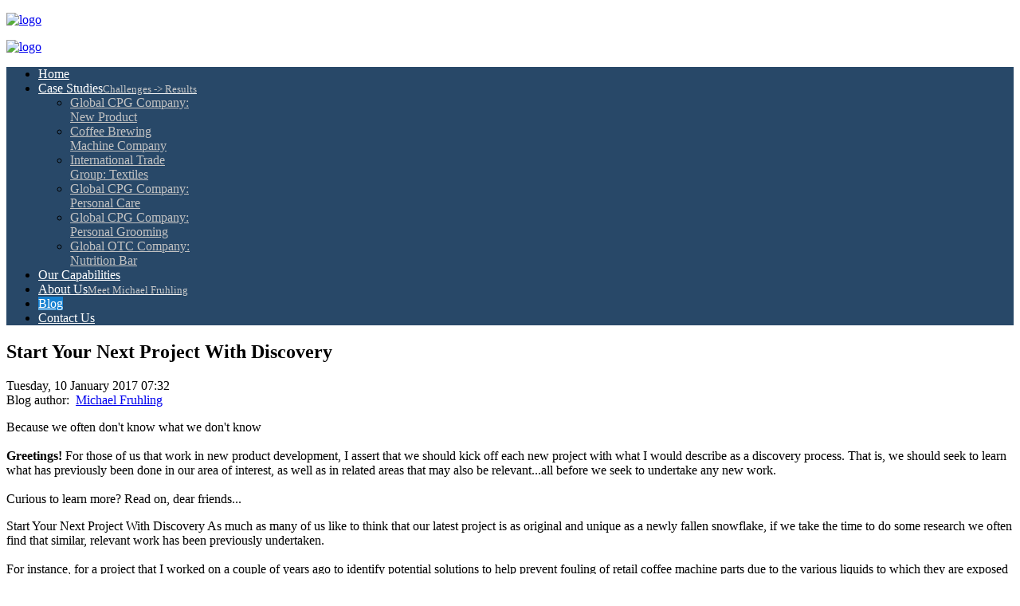

--- FILE ---
content_type: text/html; charset=utf-8
request_url: https://bfsinnovations.com/blog/item/286-8start-your-next-project-with-discovery
body_size: 7840
content:
<!DOCTYPE html>
<!--[if IE 8]>
<html prefix="og: http://ogp.me/ns#" class="no-js lt-ie9" lang="en" >
<![endif]-->
<!--[if gt IE 8]><!-->
<html prefix="og: http://ogp.me/ns#" class="no-js" lang="en" >
<!--<![endif]-->
	<head>
		<meta name="viewport" content="width=device-width, initial-scale=1">
					<script src="/templates/luminate/js/jquery.min.js" type="text/javascript"></script>
			<script src="/templates/luminate/js/jquery-noconflict.js" type="text/javascript"></script>
			<script src="/templates/luminate/js/jquery-migrate.min.js" type="text/javascript"></script>
							<script src="/templates/luminate/js/bootstrap.min320.js" type="text/javascript"></script>
				<!--[if lt IE 9]>
		<script src="/templates/luminate/js/html5shiv.js" type="text/javascript"></script>
		<script src="/templates/luminate/js/respond.min.js" type="text/javascript"></script>
	    <![endif]-->
		<script src="/templates/luminate/js/modernizr.custom.js" type="text/javascript"></script>
		<script src="/templates/luminate/js/template.js" type="text/javascript"></script>
		<script src="/templates/luminate/js/j-backbone.js" type="text/javascript"></script>
		<!-- Place apple-touch-icon(s) in the site root directory -->
					<link rel="stylesheet" href="/templates/luminate/css/bootstrap.css">
							<link rel="stylesheet" href="/templates/luminate/css/font-awesome.min.css">
				<link rel="stylesheet" href="/templates/luminate/css/animate.css" type="text/css" media="screen" />
		<link rel="stylesheet" href="/templates/luminate/css/template.css" type="text/css" media="screen" />
		<link rel="stylesheet" href="/templates/luminate/css/j-backbone.css" type="text/css" media="screen" />
        <link rel="stylesheet" href="/templates/luminate/css/glyphicons.css" type="text/css" media="screen" />
        <link rel="stylesheet" href="/templates/luminate/css/k2.css" type="text/css" media="screen" />
		<base href="https://bfsinnovations.com/blog/item/286-8start-your-next-project-with-discovery" />
	<meta http-equiv="content-type" content="text/html; charset=utf-8" />
	<meta name="robots" content="max-image-preview:large" />
	<meta name="author" content="Michael Fruhling" />
	<meta property="og:url" content="https://bfsinnovations.com/blog/item/286-8start-your-next-project-with-discovery" />
	<meta property="og:type" content="article" />
	<meta property="og:title" content="Start Your Next Project With Discovery" />
	<meta property="og:description" content="Because we often don&amp;#39;t know what we don&amp;#39;t know Greetings! For those of us that work in new product development, I assert that we should kick off each new project with what I would describe as a discovery process. That is, we should seek to learn what has previously been done in our area of i..." />
	<meta name="twitter:card" content="summary" />
	<meta name="twitter:title" content="Start Your Next Project With Discovery" />
	<meta name="twitter:description" content="Because we often don&amp;#39;t know what we don&amp;#39;t know Greetings! For those of us that work in new product development, I assert that we should kick off each new project with what I would describe as..." />
	<meta name="description" content="Because we often don&amp;#39;t know what we don&amp;#39;t know Greetings! For those of us that work in new product development, I assert that we should kick o..." />
	<meta name="generator" content="Site designed by Concerto Designs, concertodesigns.com" />
	<title>Start Your Next Project With Discovery</title>
	<link href="/blog/item/286-8start-your-next-project-with-discovery" rel="canonical" />
	<link href="https://cdnjs.cloudflare.com/ajax/libs/magnific-popup.js/1.1.0/magnific-popup.min.css" rel="stylesheet" type="text/css" />
	<link href="/plugins/system/jce/css/content.css?badb4208be409b1335b815dde676300e" rel="stylesheet" type="text/css" />
	<link href="/modules/mod_djmegamenu/themes/default/css/djmegamenu.css?4.3.6.pro" rel="stylesheet" type="text/css" />
	<link href="https://cdnjs.cloudflare.com/ajax/libs/animate.css/4.1.1/animate.compat.min.css" rel="stylesheet" type="text/css" />
	<link href="/modules/mod_djmegamenu/assets/css/offcanvas.min.css?4.3.6.pro" rel="stylesheet" type="text/css" />
	<link href="/modules/mod_djmegamenu/mobilethemes/dark/djmobilemenu.css?4.3.6.pro" rel="stylesheet" type="text/css" />
	<link href="https://cdnjs.cloudflare.com/ajax/libs/font-awesome/4.7.0/css/font-awesome.min.css" rel="stylesheet" type="text/css" />
	<style type="text/css">

                        /* K2 - Magnific Popup Overrides */
                        .mfp-iframe-holder {padding:10px;}
                        .mfp-iframe-holder .mfp-content {max-width:100%;width:100%;height:100%;}
                        .mfp-iframe-scaler iframe {background:#fff;padding:10px;box-sizing:border-box;box-shadow:none;}
                    .logo { margin-top:0px; margin-bottom:0px; }
.dj-hideitem { display: none !important; }
#dj-megamenu166, #dj-megamenu166sticky { background: rgba(40, 72, 104, 1); } #dj-megamenu166 li a.dj-up_a { border-right-color: rgba( 32, 57, 83, 1); border-left-color: rgba( 48, 86, 124, 1); } #dj-megamenu166.verticalMenu li a.dj-up_a { border-bottom-color: rgba( 48, 86, 124, 1); border-top-color: rgba( 32, 57, 83, 1); } #dj-megamenu166 li a.dj-up_a { color: #ffffff; } #dj-megamenu166 li a.dj-up_a small.subtitle { color: rgba(201, 201, 201, 1); } #dj-megamenu166 li:hover a.dj-up_a, #dj-megamenu166 li.hover a.dj-up_a, #dj-megamenu166 li.active a.dj-up_a { background: #1681d1; border-right-color: rgba( 17, 103, 167, 1); border-left-color: rgba( 26, 154, 250, 1); } #dj-megamenu166 li:hover a.dj-up_a, #dj-megamenu166 li.hover a.dj-up_a, #dj-megamenu166 li.active a.dj-up_a { color: #ffffff; } #dj-megamenu166 li:hover a.dj-up_a small.subtitle, #dj-megamenu166 li.hover a.dj-up_a small.subtitle, #dj-megamenu166 li.active a.dj-up_a small.subtitle { color: rgba(187, 211, 250, 1); } #dj-megamenu166 li:hover div.dj-subwrap, #dj-megamenu166 li.hover div.dj-subwrap { background: rgba(0, 76, 161, 1); } #dj-megamenu166 li:hover div.dj-subwrap li:hover > div.dj-subwrap, #dj-megamenu166 li.hover div.dj-subwrap li.hover > div.dj-subwrap { background: rgba(0, 76, 161, 1); } #dj-megamenu166 li ul.dj-submenu > li { border-top-color: rgba( 0, 91, 193, 1); } #dj-megamenu166 .djsubrow_separator { border-bottom-color: rgba( 0, 91, 193, 1); } #dj-megamenu166 li ul.dj-submenu > li > a { color: #c3c3c3; } #dj-megamenu166 li ul.dj-subtree > li > a { color: #c3c3c3; } #dj-megamenu166 li ul.dj-submenu > li > a small.subtitle { color: #666666; } #dj-megamenu166 li ul.dj-subtree > li { color: #666666; } #dj-megamenu166 li ul.dj-subtree > li > a small.subtitle { color: #666666; } #dj-megamenu166 li ul.dj-submenu > li > a:hover, #dj-megamenu166 li ul.dj-submenu > li > a.active, #dj-megamenu166 li ul.dj-submenu > li.hover:not(.subtree) > a { background: rgba(2, 86, 150, 1); } #dj-megamenu166 li ul.dj-submenu > li > a:hover, #dj-megamenu166 li ul.dj-submenu > li > a.active, #dj-megamenu166 li ul.dj-submenu > li.hover:not(.subtree) > a { color: #ffffff; } #dj-megamenu166 li ul.dj-subtree > li > a:hover { color: #ffffff; } #dj-megamenu166 li ul.dj-submenu > li > a:hover small.subtitle, #dj-megamenu166 li ul.dj-submenu > li > a.active small.subtitle, #dj-megamenu166 li ul.dj-submenu > li.hover:not(.subtree) > a small.subtitle { color: #a4c4f5; } #dj-megamenu166 li ul.dj-subtree > li > a:hover small.subtitle { color: #a4c4f5; } #dj-megamenu166 .modules-wrap { color: #d2d2d2; }
		@media (min-width: 980px) { #dj-megamenu166mobile { display: none; } }
		@media (max-width: 979px) { #dj-megamenu166, #dj-megamenu166sticky, #dj-megamenu166placeholder { display: none !important; } }
	
	</style>
	<script type="application/json" class="joomla-script-options new">{"csrf.token":"0821b949d679c60da5216e8d8990a2da","system.paths":{"root":"","base":""}}</script>
	<script src="https://cdnjs.cloudflare.com/ajax/libs/magnific-popup.js/1.1.0/jquery.magnific-popup.min.js" type="text/javascript"></script>
	<script src="/media/k2/assets/js/k2.frontend.js?v=2.11.20230406&sitepath=/" type="text/javascript"></script>
	<script src="/media/system/js/core.js?60b1a0e436b2db91e1c1b6b4a74d5a08" type="text/javascript"></script>
	<script src="/modules/mod_djmegamenu/assets/js/jquery.djmegamenu.min.js?4.3.6.pro" defer="defer" type="text/javascript"></script>
	<script src="/modules/mod_djmegamenu/assets/js/jquery.djmobilemenu.min.js?4.3.6.pro" defer="defer" type="text/javascript"></script>
	<script type="application/ld+json">

                {
                    "@context": "https://schema.org",
                    "@type": "Article",
                    "mainEntityOfPage": {
                        "@type": "WebPage",
                        "@id": "https://bfsinnovations.com/blog/item/286-8start-your-next-project-with-discovery"
                    },
                    "url": "https://bfsinnovations.com/blog/item/286-8start-your-next-project-with-discovery",
                    "headline": "Start Your Next Project With Discovery",
                    "datePublished": "2017-01-10 07:32:05",
                    "dateModified": "2017-04-23 02:28:59",
                    "author": {
                        "@type": "Person",
                        "name": "Michael Fruhling",
                        "url": "https://bfsinnovations.com/blog/itemlist/user/572-michaelfruhling"
                    },
                    "publisher": {
                        "@type": "Organization",
                        "name": "BFS Innovations",
                        "url": "https://bfsinnovations.com/",
                        "logo": {
                            "@type": "ImageObject",
                            "name": "BFS Innovations",
                            "width": "",
                            "height": "",
                            "url": "https://bfsinnovations.com/"
                        }
                    },
                    "articleSection": "https://bfsinnovations.com/blog/itemlist/category/87-business-solutions",
                    "keywords": "",
                    "description": "Because we often don&#039;t know what we don&#039;t know Greetings! For those of us that work in new product development, I assert that we should kick off each new project with what I would describe as a discovery process. That is, we should seek to learn what has previously been done in our area of interest, as well as in related areas that may also be relevant...all before we seek to undertake any new work. Curious to learn more? Read on, dear friends...",
                    "articleBody": "Because we often don&#039;t know what we don&#039;t know Greetings! For those of us that work in new product development, I assert that we should kick off each new project with what I would describe as a discovery process. That is, we should seek to learn what has previously been done in our area of interest, as well as in related areas that may also be relevant...all before we seek to undertake any new work. Curious to learn more? Read on, dear friends... Start Your Next Project With Discovery As much as many of us like to think that our latest project is as original and unique as a newly fallen snowflake, if we take the time to do some research we often find that similar, relevant work has been previously undertaken. For instance, for a project that I worked on a couple of years ago to identify potential solutions to help prevent fouling of retail coffee machine parts due to the various liquids to which they are exposed in-use, I explored surface modification work done in the context of industrial heat exchangers, as well as treatments used to prevent marine biofouling on boat surfaces. This helped me to identify relevant solutions that we probably would not have found if we had focused only on the specific current problem. It can also be naive to think that the proper solution to a project challenge can be found by relying strictly upon similar, earlier work. There are usually nuances that we first need to understand and incorporate into our thinking. This includes digging into consumer habits and attitudes in our area of interest. It is often helpful to immerse ourselves in the subject in order to uncover insights that can build our understanding of the problem and evoke possible approaches to solving it. My wife used to love it when I started new projects while working at the Drackett Company years ago. I would spend a good deal of time rolling up my sleeves and cleaning our windows (Windex), scrubbing our toilets (Vanish) and hard surfaces (O&#039;Cedar). For a recent project focused on identifying potential solutions for a challenge pertaining to consumer intimate cleansing issues, I visited online discussion boards where the participants quite candidly discussed their individual challenges and shared some of the adaptive techniques that they applied to address them. At the risk of being indelicate, I learned that grossly obese individuals have some unique challenges associated with personal cleaning and also some clever strategies for dealing with them. In summary, we should each invest time at the earliest stages of new projects to immerse ourselves in its particulars to provide ourselves with the necessary foundation to enable us to properly tackle it. It can be tempting to simply jump in and get busy doing new work, but as they say, &quot;those that fail to learn from history are doomed to repeat it&quot;. To this, I would add a quote from Donald Rumsfeld (of all people): &quot;There are known knowns. These are things we know that we know. There are known unknowns. That is to say, there are things that we know we don&#039;t know. But there are also unknown unknowns. There are things we don&#039;t know we don&#039;t know.&quot; True that. &quot;Connecting You With The Right Solutions&quot; BFS Innovations, Inc. Since 2005, BFS Innovations has helped its Fortune 500 clients with technology scouting, new business creation and business development services. Contact Michael today at This email address is being protected from spambots. You need JavaScript enabled to view it. or at 614 937-2408 to discuss your company&#039;s needs."
                }
                
	</script>
	<link rel="stylesheet preload" href="https://cdnjs.cloudflare.com/ajax/libs/animate.css/4.1.1/animate.compat.min.css" as="style">
	<link rel="stylesheet preload" href="https://cdnjs.cloudflare.com/ajax/libs/font-awesome/4.7.0/css/font-awesome.min.css" as="style">


					<link rel="stylesheet" href="/templates/luminate/css/custom.css" type="text/css" media="screen" />
		
		<link rel="stylesheet" href="/templates/luminate/css/jquery.mmenu.all.css">
		<script src="/templates/luminate/js/jquery.mmenu.min.all.js" type="text/javascript"></script>
				
		<link href='http://fonts.googleapis.com/css?family=Raleway:400,300,200,500' rel='stylesheet' type='text/css'>
		<link rel="stylesheet" href="https://cdn.linearicons.com/free/1.0.0/icon-font.min.css">

	</head>
    <body class=" blog blog com_k2 view-item  itemid-462 loggedout  no-rtl"><div class="dj-offcanvas-wrapper"><div class="dj-offcanvas-pusher"><div class="dj-offcanvas-pusher-in">	<div class="body-wrapper" id="page">
		<header id="header">
			<div class="container">
			<div class="row">
           				<div class="logo col-md-6 hidden-xs">
							<div class="module  col-md-12 hidden-xs">

					<div class="module-content">
			

<div class="custom col-md-12 hidden-xs"  >
	<p><a href="/"><img src="/images/logo.png" alt="logo" width="408" height="80" /></a></p>
<p><span style="border-radius: 2px; text-indent: 20px; width: auto; padding: 0px 4px 0px 0px; text-align: center; font: bold 11px/20px 'Helvetica Neue',Helvetica,sans-serif; color: #ffffff; background: #bd081c  no-repeat scroll 3px 50% / 14px 14px; position: absolute; opacity: 1; z-index: 8675309; display: none; cursor: pointer;">Save</span></p></div>
			</div>
		</div>
	
				</div>
												<div class="logoxs visible-xs">
							<div class="module">

					<div class="module-content">
			

<div class="custom"  >
	<p><a href="/"><img src="/images/logo.png" alt="logo" width="300" height="59" /></a></p>
<p><span style="border-radius: 2px; text-indent: 20px; width: auto; padding: 0px 4px 0px 0px; text-align: center; font: bold 11px/20px 'Helvetica Neue',Helvetica,sans-serif; color: #ffffff; background: #bd081c  no-repeat scroll 3px 50% / 14px 14px; position: absolute; opacity: 1; z-index: 8675309; display: none; cursor: pointer;">Save</span></p>
<p><span style="border-radius: 2px; text-indent: 20px; width: auto; padding: 0px 4px 0px 0px; text-align: center; font: bold 11px/20px 'Helvetica Neue',Helvetica,sans-serif; color: #ffffff; background: #bd081c  no-repeat scroll 3px 50% / 14px 14px; position: absolute; opacity: 1; z-index: 8675309; display: none; cursor: pointer;">Save</span></p></div>
			</div>
		</div>
	
				</div>
												
             </div>

									<nav id="menu" class="col-md-12 hidden-xs">					
							<div class="navbar-collapse collapse">
								<div class="dj-megamenu-wrapper" data-tmpl="luminate">
		<ul id="dj-megamenu166" class="dj-megamenu dj-megamenu-default dj-megamenu-wcag dj-megamenu-custom horizontalMenu  dj-fa-1" data-options='{"wrap":null,"animIn":"fadeInUp","animOut":"zoomOut","animSpeed":"normal","openDelay":"250","closeDelay":"500","event":"mouseenter","eventClose":"mouseleave","parentOpen":0,"fixed":"0","offset":"0","theme":"default","direction":"ltr","wcag":"1","overlay":0}' data-trigger="979" role="menubar" aria-label="MegaMenu">
		<li class="dj-up itemid101 first" role="none"><a class="dj-up_a  " href="/"  role="menuitem"><span ><span class="title"><span class="name">Home</span></span></span></a></li><li class="dj-up itemid494 parent" role="none"><a class="dj-up_a  withsubtitle "  aria-haspopup="true" aria-expanded="false" href="/case-studies"  role="menuitem"><span class="dj-drop" ><span class="title"><span class="name">Case Studies</span><small class="subtitle">Challenges -&gt; Results</small></span><span class="arrow" aria-hidden="true"></span></span></a><div class="dj-subwrap  multiple_cols subcols2" style=""><div class="dj-subwrap-in" style="width:400px;"><div class="dj-subcol" style="width:200px"><ul class="dj-submenu" role="menu" aria-label="Case Studies"><li class="itemid495 first" role="none"><a href="/case-studies/global-cpg-company-new-product"  role="menuitem"><span class="title"><span class="name">Global CPG Company: New Product</span></span></a></li><li class="itemid496" role="none"><a href="/case-studies/coffee-brewing-machine-company"  role="menuitem"><span class="title"><span class="name">Coffee Brewing Machine Company</span></span></a></li><li class="itemid497" role="none"><a href="/case-studies/international-trade-group-textiles"  role="menuitem"><span class="title"><span class="name">International Trade Group: Textiles</span></span></a></li></ul></div><div class="dj-subcol" style="width:200px"><ul class="dj-submenu" role="menu" aria-label="Global CPG Company: Personal Care"><li class="itemid498 first" role="none"><a href="/case-studies/global-cpg-company-personal-care"  role="menuitem"><span class="title"><span class="name">Global CPG Company: Personal Care</span></span></a></li><li class="itemid499" role="none"><a href="/case-studies/global-cpg-company-personal-grooming"  role="menuitem"><span class="title"><span class="name">Global CPG Company: Personal Grooming</span></span></a></li><li class="itemid500" role="none"><a href="/case-studies/global-otc-company-nutrition-bar"  role="menuitem"><span class="title"><span class="name">Global OTC Company: Nutrition Bar</span></span></a></li></ul></div></div></div></li><li class="dj-up itemid945" role="none"><a class="dj-up_a  " href="/our-capabilities"  role="menuitem"><span ><span class="title"><span class="name">Our Capabilities</span></span></span></a></li><li class="dj-up itemid501" role="none"><a class="dj-up_a  withsubtitle " href="/about-us"  role="menuitem"><span ><span class="title"><span class="name">About Us</span><small class="subtitle">Meet Michael Fruhling</small></span></span></a></li><li class="dj-up itemid462 current active" role="none"><a class="dj-up_a active " href="/blog"  role="menuitem"><span ><span class="title"><span class="name">Blog</span></span></span></a></li><li class="dj-up itemid112" role="none"><a class="dj-up_a  " href="/contact-bfs-innovations"  role="menuitem"><span ><span class="title"><span class="name">Contact Us</span></span></span></a></li></ul>
			<div id="dj-megamenu166mobile" class="dj-megamenu-offcanvas dj-megamenu-offcanvas-dark hasSubtitles ">
	<button class="dj-mobile-open-btn dj-fa-1" aria-label="Open mobile menu"><span class="dj-mobile-open-icon" aria-hidden="true"></span></button>	<aside id="dj-megamenu166offcanvas" class="dj-offcanvas dj-offcanvas-dark dj-offcanvas-left dj-fa-1 hasSubtitles " data-effect="3" aria-hidden="true" aria-label="MegaMenu">
		<div class="dj-offcanvas-top">
			<button class="dj-offcanvas-close-btn" aria-label="Close mobile menu"><span class="dj-offcanvas-close-icon" aria-hidden="true"></span></button>
		</div>
						<div class="dj-offcanvas-content">
			<ul class="dj-mobile-nav dj-mobile-dark hasSubtitles " role="menubar">
<li class="dj-mobileitem itemid-101" role="none"><a class="dj-up_a  " href="/"  role="menuitem"><span class="title"><span class="name">Home</span></span></a></li><li class="dj-mobileitem itemid-494 deeper parent" role="none"><a class="dj-up_a  withsubtitle "  aria-haspopup="true" aria-expanded="false" href="/case-studies"  role="menuitem"><span class="title"><span class="name">Case Studies</span><small class="subtitle">Challenges -&gt; Results</small></span></a><ul class="dj-mobile-nav-child"><li class="dj-mobileitem itemid-495" role="none"><a class="dj-up_a  withsubtitle " href="/case-studies/global-cpg-company-new-product"  role="menuitem"><span class="title"><span class="name">Global CPG Company: New Product</span></span></a></li><li class="dj-mobileitem itemid-496" role="none"><a class="dj-up_a  withsubtitle " href="/case-studies/coffee-brewing-machine-company"  role="menuitem"><span class="title"><span class="name">Coffee Brewing Machine Company</span></span></a></li><li class="dj-mobileitem itemid-497" role="none"><a class="dj-up_a  withsubtitle " href="/case-studies/international-trade-group-textiles"  role="menuitem"><span class="title"><span class="name">International Trade Group: Textiles</span></span></a></li><li class="dj-mobileitem itemid-498" role="none"><a class="dj-up_a  withsubtitle " href="/case-studies/global-cpg-company-personal-care"  role="menuitem"><span class="title"><span class="name">Global CPG Company: Personal Care</span></span></a></li><li class="dj-mobileitem itemid-499" role="none"><a class="dj-up_a  withsubtitle " href="/case-studies/global-cpg-company-personal-grooming"  role="menuitem"><span class="title"><span class="name">Global CPG Company: Personal Grooming</span></span></a></li><li class="dj-mobileitem itemid-500" role="none"><a class="dj-up_a  withsubtitle " href="/case-studies/global-otc-company-nutrition-bar"  role="menuitem"><span class="title"><span class="name">Global OTC Company: Nutrition Bar</span></span></a></li></ul></li><li class="dj-mobileitem itemid-945" role="none"><a class="dj-up_a  withsubtitle " href="/our-capabilities"  role="menuitem"><span class="title"><span class="name">Our Capabilities</span></span></a></li><li class="dj-mobileitem itemid-501" role="none"><a class="dj-up_a  withsubtitle withsubtitle " href="/about-us"  role="menuitem"><span class="title"><span class="name">About Us</span><small class="subtitle">Meet Michael Fruhling</small></span></a></li><li class="dj-mobileitem itemid-462 current" role="none"><a class="dj-up_a  withsubtitle withsubtitle " href="/blog"  role="menuitem"><span class="title"><span class="name">Blog</span></span></a></li><li class="dj-mobileitem itemid-112" role="none"><a class="dj-up_a  withsubtitle withsubtitle " href="/contact-bfs-innovations"  role="menuitem"><span class="title"><span class="name">Contact Us</span></span></a></li></ul>
		</div>
			</aside>
</div>	</div>
							</div>						
					</nav>
								<div id="dj-megamenu166mobileWrap"></div>
				<!---
				<a href="#sidebar">
					<div type="button" class="navbar-toggle navbar-btn visible-xs">
						<span class="icon-bar"></span>
						<span class="icon-bar"></span>
						<span class="icon-bar"></span>
					</div>
				</a>
				-->
			</div>
		
		</header>
										
		<!-- Mainbody -->
		<div id="mainbody" class="clearfix">
			<div class="container">
				<div class="row">
									<!-- Content Block -->
					<div id="content" class="col-md-12">
						<div id="message-component">
							<div id="system-message-container">
	</div>

						</div>
					                      												<div id="content-area">
								<!-- Start K2 Item Layout -->
<span id="startOfPageId286"></span>

<div id="k2Container" class="itemView itemIsFeatured panel panel-default">

	<!-- Plugins: BeforeDisplay -->
	
	<!-- K2 Plugins: K2BeforeDisplay -->
	
	<div class="itemHeader panel-heading">

	  	  <!-- Item title -->
	  <h2 class="itemTitle">
			
	  	Start Your Next Project With Discovery
	  	
	  </h2>
	  
		

  </div>

  <!-- Plugins: AfterDisplayTitle -->
  
  <!-- K2 Plugins: K2AfterDisplayTitle -->
  
	
	
  <div class="panel-body">

	  <!-- Plugins: BeforeDisplayContent -->
	  
	  <!-- K2 Plugins: K2BeforeDisplayContent -->
	  	  		<!-- Date created -->
		<div class="itemDateCreated col-md-12">
			Tuesday, 10 January 2017 07:32		</div>
						<!-- Item Author -->
		<div class="itemAuthor col-md-12">
			Blog author:&nbsp;
						<a rel="author" href="/blog/itemlist/user/572-michaelfruhling">Michael Fruhling</a>
					</div>
		
	  
	  	  	  <!-- Item introtext -->
	  <div class="itemIntroText">
	  	<p>Because we often don't know what we don't know<br /><br /><b> Greetings!</b> For those of us that work in new product development, I assert that we should kick off each new project with what I would describe as a discovery process. That is, we should seek to learn what has previously been done in our area of interest, as well as in related areas that may also be relevant...all before we seek to undertake any new work.<br /><br /> Curious to learn more? Read on, dear friends...</p>
	  </div>
	  	  	  <!-- Item fulltext -->
	  <div class="itemFullText">
	  	
<p>Start Your Next Project With Discovery As much as many of us like to think that our latest project is as original and unique as a newly fallen snowflake, if we take the time to do some research we often find that similar, relevant work has been previously undertaken.<br /> <br /> For instance, for a project that I worked on a couple of years ago to identify potential solutions to help prevent fouling of retail coffee machine parts due to the various liquids to which they are exposed in-use, I explored surface modification work done in the context of industrial heat exchangers, as well as treatments used to prevent marine biofouling on boat surfaces. This helped me to identify relevant solutions that we probably would not have found if we had focused only on the specific current problem. <br /> <br /> It can also be naive to think that the proper solution to a project challenge can be found by relying strictly upon similar, earlier work. There are usually nuances that we first need to understand and incorporate into our thinking. This includes digging into consumer habits and attitudes in our area of interest. It is often helpful to immerse ourselves in the subject in order to uncover insights that can build our understanding of the problem and evoke possible approaches to solving it. My wife used to love it when I started new projects while working at the Drackett Company years ago. I would spend a good deal of time rolling up my sleeves and cleaning our windows (Windex), scrubbing our toilets (Vanish) and hard surfaces (O'Cedar).<br /> <br /> For a recent project focused on identifying potential solutions for a challenge pertaining to consumer intimate cleansing issues, I visited online discussion boards where the participants quite candidly discussed their individual challenges and shared some of the adaptive techniques that they applied to address them. At the risk of being indelicate, I learned that grossly obese individuals have some unique challenges associated with personal cleaning and also some clever strategies for dealing with them.<br /> <br /> In summary, we should each invest time at the earliest stages of new projects to immerse ourselves in its particulars to provide ourselves with the necessary foundation to enable us to properly tackle it. It can be tempting to simply jump in and get busy doing new work, but as they say, "those that fail to learn from history are doomed to repeat it". To this, I would add a quote from Donald Rumsfeld (of all people):<br /> <br /> "There are known knowns. These are things we know that we know. There are known unknowns. That is to say, there are things that we know we don't know. But there are also unknown unknowns. There are things we don't know we don't know." True that.<br /> <br /> <strong> "Connecting You With The Right Solutions"</strong> <strong> BFS Innovations, Inc.</strong></p>
<p>Since 2005, BFS Innovations has helped its Fortune 500 clients with technology scouting, new business creation and business development services. Contact Michael today at <span id="cloak19337c796dcd36790e10e670f68c7703">This email address is being protected from spambots. You need JavaScript enabled to view it.</span><script type='text/javascript'>
				document.getElementById('cloak19337c796dcd36790e10e670f68c7703').innerHTML = '';
				var prefix = '&#109;a' + 'i&#108;' + '&#116;o';
				var path = 'hr' + 'ef' + '=';
				var addy19337c796dcd36790e10e670f68c7703 = 'M&#105;ch&#97;&#101;l' + '&#64;';
				addy19337c796dcd36790e10e670f68c7703 = addy19337c796dcd36790e10e670f68c7703 + 'bfs&#105;nn&#111;v&#97;t&#105;&#111;ns' + '&#46;' + 'c&#111;m';
				var addy_text19337c796dcd36790e10e670f68c7703 = 'M&#105;ch&#97;&#101;l' + '&#64;' + 'bfs&#105;nn&#111;v&#97;t&#105;&#111;ns' + '&#46;' + 'c&#111;m';document.getElementById('cloak19337c796dcd36790e10e670f68c7703').innerHTML += '<a ' + path + '\'' + prefix + ':' + addy19337c796dcd36790e10e670f68c7703 + '\'>'+addy_text19337c796dcd36790e10e670f68c7703+'<\/a>';
		</script> or at 614 937-2408 to discuss your company's needs. <br /> <br /> <br /> <br /> </p>	  </div>
	  	  
		<div class="clr"></div>

	  
				<div class="itemContentFooter">

						<!-- Item Hits -->
			<span class="itemHits">
				Read <b>3954</b> times			</span>
			
			
			<div class="clr"></div>
		</div>
		
	  <!-- Plugins: AfterDisplayContent -->
	  
	  <!-- K2 Plugins: K2AfterDisplayContent -->
	  
	  <div class="clr"></div>
  </div>

		<!-- Social sharing -->
	<div class="itemSocialSharing">

				<!-- Twitter Button -->
		<div class="itemTwitterButton">
			<a href="https://twitter.com/share" class="twitter-share-button" data-count="horizontal">
				Tweet			</a>
			<script type="text/javascript" src="//platform.twitter.com/widgets.js"></script>
		</div>
		
				<!-- Facebook Button -->
		<div class="itemFacebookButton">
			<div id="fb-root"></div>
			<script type="text/javascript">
				(function(d, s, id) {
				  var js, fjs = d.getElementsByTagName(s)[0];
				  if (d.getElementById(id)) return;
				  js = d.createElement(s); js.id = id;
				  js.src = "//connect.facebook.net/en_US/all.js#xfbml=1";
				  fjs.parentNode.insertBefore(js, fjs);
				}(document, 'script', 'facebook-jssdk'));
			</script>
			<div class="fb-like" data-send="false" data-width="200" data-show-faces="true"></div>
		</div>
		
		
		<div class="clr"></div>
	</div>
	
    <div class="itemLinks">

				<!-- Item category -->
		<div class="itemCategory">
			<span>Posted under:</span>
			<a href="/blog/itemlist/category/87-business-solutions">Business Solutions</a>
		</div>
		
	  
	  
		<div class="clr"></div>
  </div>
  
  
  
	
  
	<div class="clr"></div>

  
  
  
  <!-- Plugins: AfterDisplay -->
  
  <!-- K2 Plugins: K2AfterDisplay -->
  
  
   <!-- End itemBody -->

  </div>

	<div class="clr"></div>
</div>
<!-- End K2 Item Layout -->

<!-- JoomlaWorks "K2" (v2.11.20230406) | Learn more about K2 at https://getk2.org -->
							</div>
																	</div>
					
				</div>
			</div>
		</div>
						<div id="bottom2" class="clearfix">
			<div class="container">
						<div class="module span6">

					<div class="module-content">
			

<div class="customspan6"  >
	<p>©2023 BFS Innovations, Inc. All rights reserved.</p></div>
			</div>
		</div>
	
			</div>
		</div>
			<footer id="footer" class="clearfix">
			<div class="container">
				<div class="copyright">
									<p><p>
							</div>
		</div>
								<a href="#" class="go-top">Back to Top <i class="fa fa-arrow-circle-up"></i></a>
							</footer>
<div id="sidebar">
					<div id="panel-overview">
					<div style="text-align: center;"><a href="/" class="fa fa-home"></a>&nbsp;&nbsp;&nbsp;&nbsp;&nbsp;<a href="#page" class="fa fa-times-circle-o"></a></div>
												         <div class="dj-megamenu-wrapper" data-tmpl="luminate">
		<ul id="dj-megamenu166" class="dj-megamenu dj-megamenu-default dj-megamenu-wcag dj-megamenu-custom horizontalMenu  dj-fa-1" data-options='{"wrap":null,"animIn":"fadeInUp","animOut":"zoomOut","animSpeed":"normal","openDelay":"250","closeDelay":"500","event":"mouseenter","eventClose":"mouseleave","parentOpen":0,"fixed":"0","offset":"0","theme":"default","direction":"ltr","wcag":"1","overlay":0}' data-trigger="979" role="menubar" aria-label="MegaMenu">
		<li class="dj-up itemid101 first" role="none"><a class="dj-up_a  " href="/"  role="menuitem"><span ><span class="title"><span class="name">Home</span></span></span></a></li><li class="dj-up itemid494 parent" role="none"><a class="dj-up_a  withsubtitle "  aria-haspopup="true" aria-expanded="false" href="/case-studies"  role="menuitem"><span class="dj-drop" ><span class="title"><span class="name">Case Studies</span><small class="subtitle">Challenges -&gt; Results</small></span><span class="arrow" aria-hidden="true"></span></span></a><div class="dj-subwrap  multiple_cols subcols2" style=""><div class="dj-subwrap-in" style="width:400px;"><div class="dj-subcol" style="width:200px"><ul class="dj-submenu" role="menu" aria-label="Case Studies"><li class="itemid495 first" role="none"><a href="/case-studies/global-cpg-company-new-product"  role="menuitem"><span class="title"><span class="name">Global CPG Company: New Product</span></span></a></li><li class="itemid496" role="none"><a href="/case-studies/coffee-brewing-machine-company"  role="menuitem"><span class="title"><span class="name">Coffee Brewing Machine Company</span></span></a></li><li class="itemid497" role="none"><a href="/case-studies/international-trade-group-textiles"  role="menuitem"><span class="title"><span class="name">International Trade Group: Textiles</span></span></a></li></ul></div><div class="dj-subcol" style="width:200px"><ul class="dj-submenu" role="menu" aria-label="Global CPG Company: Personal Care"><li class="itemid498 first" role="none"><a href="/case-studies/global-cpg-company-personal-care"  role="menuitem"><span class="title"><span class="name">Global CPG Company: Personal Care</span></span></a></li><li class="itemid499" role="none"><a href="/case-studies/global-cpg-company-personal-grooming"  role="menuitem"><span class="title"><span class="name">Global CPG Company: Personal Grooming</span></span></a></li><li class="itemid500" role="none"><a href="/case-studies/global-otc-company-nutrition-bar"  role="menuitem"><span class="title"><span class="name">Global OTC Company: Nutrition Bar</span></span></a></li></ul></div></div></div></li><li class="dj-up itemid945" role="none"><a class="dj-up_a  " href="/our-capabilities"  role="menuitem"><span ><span class="title"><span class="name">Our Capabilities</span></span></span></a></li><li class="dj-up itemid501" role="none"><a class="dj-up_a  withsubtitle " href="/about-us"  role="menuitem"><span ><span class="title"><span class="name">About Us</span><small class="subtitle">Meet Michael Fruhling</small></span></span></a></li><li class="dj-up itemid462 current active" role="none"><a class="dj-up_a active " href="/blog"  role="menuitem"><span ><span class="title"><span class="name">Blog</span></span></span></a></li><li class="dj-up itemid112" role="none"><a class="dj-up_a  " href="/contact-bfs-innovations"  role="menuitem"><span ><span class="title"><span class="name">Contact Us</span></span></span></a></li></ul>
			<div id="dj-megamenu166mobile" class="dj-megamenu-offcanvas dj-megamenu-offcanvas-dark hasSubtitles ">
	<button class="dj-mobile-open-btn dj-fa-1" aria-label="Open mobile menu"><span class="dj-mobile-open-icon" aria-hidden="true"></span></button>	<aside id="dj-megamenu166offcanvas" class="dj-offcanvas dj-offcanvas-dark dj-offcanvas-left dj-fa-1 hasSubtitles " data-effect="3" aria-hidden="true" aria-label="MegaMenu">
		<div class="dj-offcanvas-top">
			<button class="dj-offcanvas-close-btn" aria-label="Close mobile menu"><span class="dj-offcanvas-close-icon" aria-hidden="true"></span></button>
		</div>
						<div class="dj-offcanvas-content">
			<ul class="dj-mobile-nav dj-mobile-dark hasSubtitles " role="menubar">
<li class="dj-mobileitem itemid-101" role="none"><a class="dj-up_a  " href="/"  role="menuitem"><span class="title"><span class="name">Home</span></span></a></li><li class="dj-mobileitem itemid-494 deeper parent" role="none"><a class="dj-up_a  withsubtitle "  aria-haspopup="true" aria-expanded="false" href="/case-studies"  role="menuitem"><span class="title"><span class="name">Case Studies</span><small class="subtitle">Challenges -&gt; Results</small></span></a><ul class="dj-mobile-nav-child"><li class="dj-mobileitem itemid-495" role="none"><a class="dj-up_a  withsubtitle " href="/case-studies/global-cpg-company-new-product"  role="menuitem"><span class="title"><span class="name">Global CPG Company: New Product</span></span></a></li><li class="dj-mobileitem itemid-496" role="none"><a class="dj-up_a  withsubtitle " href="/case-studies/coffee-brewing-machine-company"  role="menuitem"><span class="title"><span class="name">Coffee Brewing Machine Company</span></span></a></li><li class="dj-mobileitem itemid-497" role="none"><a class="dj-up_a  withsubtitle " href="/case-studies/international-trade-group-textiles"  role="menuitem"><span class="title"><span class="name">International Trade Group: Textiles</span></span></a></li><li class="dj-mobileitem itemid-498" role="none"><a class="dj-up_a  withsubtitle " href="/case-studies/global-cpg-company-personal-care"  role="menuitem"><span class="title"><span class="name">Global CPG Company: Personal Care</span></span></a></li><li class="dj-mobileitem itemid-499" role="none"><a class="dj-up_a  withsubtitle " href="/case-studies/global-cpg-company-personal-grooming"  role="menuitem"><span class="title"><span class="name">Global CPG Company: Personal Grooming</span></span></a></li><li class="dj-mobileitem itemid-500" role="none"><a class="dj-up_a  withsubtitle " href="/case-studies/global-otc-company-nutrition-bar"  role="menuitem"><span class="title"><span class="name">Global OTC Company: Nutrition Bar</span></span></a></li></ul></li><li class="dj-mobileitem itemid-945" role="none"><a class="dj-up_a  withsubtitle " href="/our-capabilities"  role="menuitem"><span class="title"><span class="name">Our Capabilities</span></span></a></li><li class="dj-mobileitem itemid-501" role="none"><a class="dj-up_a  withsubtitle withsubtitle " href="/about-us"  role="menuitem"><span class="title"><span class="name">About Us</span><small class="subtitle">Meet Michael Fruhling</small></span></a></li><li class="dj-mobileitem itemid-462 current" role="none"><a class="dj-up_a  withsubtitle withsubtitle " href="/blog"  role="menuitem"><span class="title"><span class="name">Blog</span></span></a></li><li class="dj-mobileitem itemid-112" role="none"><a class="dj-up_a  withsubtitle withsubtitle " href="/contact-bfs-innovations"  role="menuitem"><span class="title"><span class="name">Contact Us</span></span></a></li></ul>
		</div>
			</aside>
</div>	</div>
		      		      					</div>
				</div>
			</div>
		
	    <script type="text/javascript">
	    	jQuery(function() {
				jQuery('div#sidebar').mmenu({
					classes		: 'mm-light',
					position	: '',
					header		: true
				});
			});
	    </script>
				<script src="/templates/luminate/js/bsUpdate.js" type="text/javascript"></script>
    </div></div></div></body>
</html>
